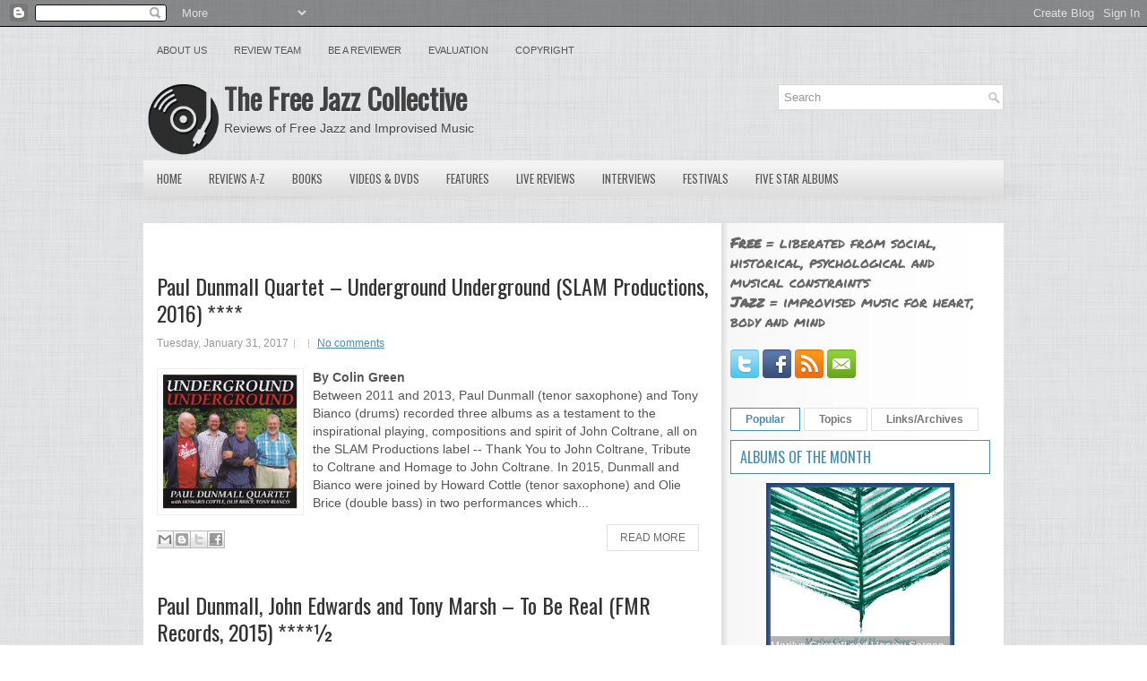

--- FILE ---
content_type: text/html; charset=UTF-8
request_url: https://www.freejazzblog.org/b/stats?style=BLACK_TRANSPARENT&timeRange=ALL_TIME&token=APq4FmDVYmMAY2Y92HpBAQzvBTF-52pL-zxeQ131XiLjAdmpGsP1WxZAR-VMIl9bivZy-sllguiUHyprztWL3qWsHnixxW2SNg
body_size: 45
content:
{"total":51186001,"sparklineOptions":{"backgroundColor":{"fillOpacity":0.1,"fill":"#000000"},"series":[{"areaOpacity":0.3,"color":"#202020"}]},"sparklineData":[[0,47],[1,55],[2,35],[3,36],[4,59],[5,31],[6,36],[7,39],[8,40],[9,53],[10,43],[11,52],[12,46],[13,53],[14,52],[15,44],[16,49],[17,44],[18,55],[19,76],[20,78],[21,86],[22,75],[23,53],[24,53],[25,56],[26,59],[27,100],[28,51],[29,73]],"nextTickMs":3539}